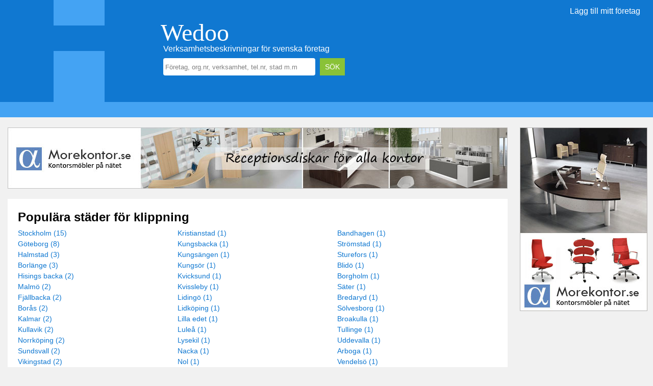

--- FILE ---
content_type: text/html; charset=utf-8
request_url: https://www.wedoo.se/klippning
body_size: 21505
content:


<!DOCTYPE html>

<html lang="sv-se" prefix="og:https://ogp.me/ns#">
<head>
    <base href="https://www.wedoo.se/" />
    <title>
	Populära städer för klippning
</title><meta name="description" content="Lista på populäraste städerna för klippning på Wedoo.se. Uppdaterad: 2025-11-17" /><meta name="keywords" content="populära, klippning, produkter, tjänster" /><meta name="robots" content="index, follow" /><link rel="canonical" href="https://www.wedoo.se/klippning" /><meta charset="utf-8" /><meta name="viewport" content="width=device-width,height=device-height,initial-scale=1.0,user-scalable=yes" /><meta property="og:type" content="website" /><meta property="og:image" content="https://www.wedoo.se/gfx/wedoo_square.jpg" /><meta name="theme-color" content="#1078D1" />
<link rel="icon" type="image/x-icon" href="favicon.png" />
    <link rel="stylesheet" type="text/css" media="screen and (min-width:1250px)" href="css/standard_layout.min.css?v=KAlDEta2LEb1DrJIWA8Cvg==")" />
    <link rel="stylesheet" type="text/css" media="only screen and (min-width:980px) and (max-width:1259px)" href="css/medium_layout.min.css?v=sJHoeDOKzvxnNB7PWTSaOA==" />
    <link rel="stylesheet" type="text/css" media="only screen and (max-width:979px)" href="css/mobile_layout.min.css?v=J0rG24UIY3AOdQzT5+x2sw==" />
    <link rel="stylesheet" type="text/css" href="css/default_style.min.css?v=wXmZqFkf6GTWCtgdzG4dew==" />

    
    <script async src="https://pagead2.googlesyndication.com/pagead/js/adsbygoogle.js"></script>

    
    <script>
         (adsbygoogle = window.adsbygoogle || []).push({
              google_ad_client: "ca-pub-1757352441088213",
              enable_page_level_ads: true
         });
    </script>

</head>
<body id="ctl00_body">

    <form name="aspnetForm" method="post" action="./ListaForetag.aspx?bransch=klippning" id="aspnetForm">
<div>
<input type="hidden" name="__VIEWSTATE" id="__VIEWSTATE" value="hMnYCGLcuYJj02y5fq7nFrePjHH+xdU5Jq9/[base64]/l9ONkcCzjyYQ/NLRHgea/y+K1tf0f9mtenKZUBfsKQYtu2xvVaMKSs3ExqPotwxPSO+YCc1MliQoBfK+GbGekdV53/RpMpPI8hQqrMEBTU8rSKmvLhpHyCmtwN3ESpf7Vw6MNrj083TW2s2oLOBDZXSr8xk3SHWIz0gsKPAxd00GeZzfssLDdqllA46mMPnXT6N/B94fEz7EdT1dTwFeL0Mab6L/VmnaF1NQcYLGLdnRCSl5bFB0LUUWXhrAqNhJuGZyrxw/e+VOcdTEaOpY7dlFrAtWPFbTCLGfJIi1GomX0CXBEdgTjh9mPk4yJF2gsrHOv8XarBIcwGDleMTyqzrqOUabCMBeEAB5EbaTFetCPkfsSPXNedBwLmDKQ5bqGZ6L8U/URdnQB9PJTQnvN85TgAAh0ZPi+mCtwGRX4hmXTED6vNwiE9ZsRrSjY1hU6KoED10UHy/MldPxJ+ySxxLSG3eZqahPeowINRK+eKfx6SuvjJ3qKJUY2/DBHhRDbAj9qxdyRm4aRD3Vg4iZykuOAe1/FiD2yTgqZWNnKXabJmZ4HdeOcTAnaMnv45j8fevtV+VQ6TRL9LnmnJP6MvucW4HO8Xl0/9nH3gfOIqaxTyM+iGEcpRNRhFjDI3BrxQGddVrNt4lxNEWogBB16El+xS42OVeOe1X7LzECVDKlt5D1zu/852/aiytSAXW3lPt3CsiJ7Lv9sjmC5lqtg6kmbOWuhp2QoFtVP5BHQBealItzczEA/EnCCc0YcitoyLIVW8l+lHF2RxW6KnPMydbUkiiM2RxPVdkapnslvMTyBhy/DACO1bFUBbrt+l+EN6R24iM2KjXlWM5dmPJ2nCUo0rRFgRGO3gRIzGjlbkq8mV/AIOxltpp2pJDeeUQSGHN6hPDQKnhVUZQUbUJM9VnBKex2IMRl+L5nfgnFvCFRP5YMIPZjpiYyrmvk//9jcWwjKk8MOYbRwx7NZdQGWWbuJ84LlwiAdJlB8Vk/nyPgaCvZIhU8UNiIWH47nkxWlVP9NfxlYTDN12Tgj1uo3U6EXop0apxe5CzQo9NrNjVQMAfsqGsZ+nY80NBBqfqHlWhS4GtqmujvmYObxP/QkJnpECM0wOexQ27B+Nh+np58/r63g+TTCwj6JNfXPV5z3mK11Bai94aGurYsaYXkIX5XiYVgbEpO9kGw35hscrmTw0s7Xnm+td7Or3JsCTntwwlKQ/BGVa0SpyfmFwIQrVLTos/ucRoHIf+XMElwSuZE04tz6YkUngWsc1F1uOccucfpVCpc5R7fXJmLoZBgOzNcjXXMPlUnwGtiigyvCU5MlJCltny7q7FcI/FNtYJTqKR8Urhdz28EOoD2NdpBvrdmFEywXf0LIXT0QgD4kZ28wnJUHk1W4/ET1iP0a/VQsZ7mc2oAYIKWTGy6yN+IlRbgPxdKa2z7b1kwxxRdT/RC7RSLZE4nOYOrIvB56Y/Ik8QAXAX3aI/5xN+xUKjPZfhCkgy3oqFL6oE4OzmLb7bIrcZdxXJC/2bE+CUtf+tsP07/0CpBh+xWICu8IQX2ykEeS6QOni7GriOn8rMIoizXnLRb8NxAbtkqMZEN1wIHD2AU7hEjkCeOzuDvy8kdTyvCaXHwDKGqB53TySNlL5Hw0G/WyPZuH055ZyOAtj86GTJg9cF/E8/j5hENiCtl5hwAScxy5a8H0Qe8Zpk02d/MfrksXKQ17UwXB5JCjFwldoYzkXi/OjBeLqboICQlOrVb8mZOjVCWv17N7cVEE7YsZ7VjcmUqp2Dqi1/[base64]/bB9KGxwry3JZ5UR/i1J6FlboZ25NIFmAMZVrjq3FfdOqkb46ivYailmnmpxucACer1/vIvIfo+T2h+zagQBTjfzudPMKKx/1VZqQ/XY0RenL6MpbrIAFKYvpblidm3HU/kGWHEWxpKSP33R/tj+llnYogAPPxeT5MPcbJV8lAqMC47tljolvB3MlwpqnE7ss7BywTDZivZ26MlQtxl0YZbD25k2devrCOv4VdPpfz8TJ4R38uoH2UAuVi7jxIQtoUgPBwPl4rjIBhJgLmw2nTLjbPq/hOmYcuRNgPGHnCUNe3muqeYHmdEw45J9mpuDrNaINIFENsbZonog8l47wIPgyAAFfr3v1kCB/DCT+6mm1WOoZqOUhH+5FKaI4AnHNBFnsxPTI8biOHGSisYn7rEF+ynd8x9+zQNxLTRh1Cgsop9zDo+7w2QdrrW7g6Mfu1dTDUtS2dWn42DuOFU+AfWbFpo4UUx9DNkLfcWNvo9jCjlDsmO4DFyeMU3MB21WUzW1WlgME6/EJRYDBXwceZF1lyoss7/bWHVaKLWC0TMFg6kmgHRcnZoUoTBN248O6DhS3W5mxj5sp1iuEQhOXIoMHd1TSH+UhgExlelrqoOWVYpC65MdLC9FPM4R6KPzfA86+xTYNy6D/+vHMcAXiH4/Zio46JhjwmANnQx/fGz6GDG+2yJQF8QxlTsHDx0N+/Adhql1RW9OsTYHPCFCIkb2/F0Dfr+QU1F+TZ+gI8i3R11aezrU3dw3YydhYs6S3gEu35jdCcWKtFMVKoryfl9UNPO8tbpx2Uo5K4S0/aaXn1QN7ElnoMCfYXXrN2H8RiLeD6WRPGLZwQh6f+puE++5e70HpPmetaED6t7Hn2mAj/OyrMoROSkaMchQeSax/NaQ1L/5GVq49R9EI0c2qgRNoopFWe1Q1CP+D8ZSq3lRV62jUE7IVBa1QicpdEcwbay/PZip1giZ2agMqvskvIUI6da0Sgj08/DJRZC827AjuiRLXpZKp0Pl3zk9yg8pNXz0l30kmyy/qf4FB87zGd3hUWhCGHYCHDBNotpQ77Pr/xlA1LFtrmfbppF/h9gQGuZ4s0W0wmEg2pz1Wc1N5w0mKZz1upCALe5ZDu9fDlsGR8uEC+itxmn9gIgYtsFwbd4avnxy8K/pp8QVfezaTyCzIYXgtXWCAOHco6IeFKmwJ4ld8hQa4flrzDhEs+bp907npH6/djq1wJhFKH+p8EH81mMubAH+YsAVZs4IWhhwe3VQxnNnSjTo/OOKubpMxSgrIPkASqZ++u6Q5LQhLtZ60UNl58lh5fyAPyidaMGPkw6F2UIwK7wGVBJH+oR/dYOTguj8sD6Klac4V+A52R6MtT3wZjHbNCoqVFLpRy/yIdUXGsRuAO4AYJlwfAnSZKhbwcuVzy2ELD+Yt/dnVAK+gqxOfbWAYsav80wtMMpDmOWFpk/o4qVnZVd4OONB3FrtdNk7pMUdb5+U/99MP2wUVtp+03T1H/[base64]/wPwrPGiRPXGwBAC403Il6gJ2O/vOvT2ldEQHWknTOmSqCO5OVPOjlCODGY+J4nSPVCbgqU2b0zDISbgmfmHQJ1mXpG6ntDgMKmH/H1mTOKWjyvSVJYdTAJWfSkEk1fPL7VrAJ+jQkrshVlAu0FhnUe3DfcC96mBlLBjd2VeDc9OV33h/HYMldA+TTo08NVoZaspUnSMrMb4x9zEbAhSuzINA3dhoYDWTKM2K3Ahiwg6hX+mFRPHyEL80OrVxlu/YlgVCnGWcVHuRUU7geC3DuwRNE5VR02HnljvtACbDLi1lbL4NaAiSxeTaNwPo/DxzUkFQMaLEJFvsIWcNbYp0HeSJ4j1d++uqHKSZyRJH4lGGrrvE0KLEEw857KgDOI8ekC/YwSKbC1UPecnamZku3yMSHG6Y0k4K5mY8VMfVh/eMk6SGVhLz9Cs/8K9ZOnCbNz9BCw9tCWpdoyTPR0Q6pidzXKksLiy6qlWsFkXfaLHdZPzVjruWalJXKWsxxkPzuIgRp8I3gAA1Fl96FGgyYryoVdkrHBP8rC4A7TpT/NWnjDOS1wnEMO+uqvATq/EhzimL8uVINXFnqtuOAeKXjCsnm7n/2tXgxUzW1HExkmEX0lhpjmFdqIxE2MNjJX8oYBc/4/MoVS0w2f/slwkTnYE4T8eFiTV29i3EhUqePKJ/v6jJKTdSbT/E6i2oH9+H9bI6QrWMJy33c6cUg8onKOJhMwmHmqgMcLnRomZhzHlOWbpajzfuqMVF4Gx3AOSw/q0+LNEjLctmViIUNKXOwtr74EComG72C/704NSQRTu8rsqLIGRdRYE6RW2CKLSe+NULItUqYflqQq75OU6/vQU3zxdliuULBaLftQ0oCJGubrS2A4GDxjtfds8z7G+mhZPv2FZvqvHOZtmS+OUCraqSjdphMilYMjuAOEec0p3BO/r238jLqsBFYJiWfL+jNOhUOb2xrobGyL8+6BvMkjWMuRNIBL6j7V0XyEOnrfqeisW9cL5N/nnL9ngqjsn4o/vXNrD9Jbv1Xmxi33Em3/lufx/Ed8krXaofAJBwaKLDSwMT8uFr/Isz4Q+/8PS5+5r7Iwq8WpulY1BgK9re/+e5hfFpocjhD06MALmWk0AuBJg3PqzUJt+WTMUpD4ETwGBKhF6LHKcOdp74y+4skbWuY45oLHYdfJmLn6F89bEPKlrgv47dDjD8WQ8gTEI5qCTUA/SOXuQu8Ei5lRUroHTh9EklKSpEiE5jfFS1NYxJjxXIGKDK+q9yntGgeQHCJLlC9EJz3jhhkj3oCGL/hpaLB8RtsxrzhJvfhvzmqOmFaDZiaHBan2k6hfiTkFI17F1k7p1DmwC2iu7B6nF+CJfT24Z36NFgJ5tYqX3gtMHGEUtZsfBNWrXyvRfNOsMQJXYXNLg4aycNAPmyqNyC9WJaBT0BgtVEk1/C8ngLhg8+UHBnVWpyuCqAP28N/UxswIAXQTdxFHwYgw8ofS3WpiTAAumMQSe+YSzg/93FzRSVdz49UR7I9xIIAiu83NrBNiBxuXWfkZJaNdpiD7rvMj4aZ9A0jUVPj+Xoe1lzbLpwtjcLXcgbZDNB+RMglEydowi9d86SakaVA5+xT0IY62A5HkUxEWl/w9Wq6Zx/GHrEH8zjSwbhZAePniZsXYQJLVJizfjTI57mYmTlzPTUeu1oV/JhGVADV+mq6oPVwjAxC9O8Y36dB/enFX34X3OIzKBPKJAAeAiWFcbGnCvdHFvmmgMZJ4xhKHm/BaXAT9r+9YtE//USw1JPBm0LOzHiso9Hk/0b3VLchadDm2VQh5PKMbCGkLraryWD/eICtKrVUWC5WOrr0UX3sqMD07CvWEP8DvroNJibtaCQEBhCmKItzEWZwB+e0OgRmHICcHNdMCytsbCtNsYkAf0F4wT2bm7ZzHlTZqFj/EATK/mtNbFJO0COktfvSjvcrB8m7G8XELgjLM556Jss3KsTXzcF1FizkFlwVmte5FvuOnp8o3HlhEE0GeIianuLEeksvKmVOaxvKavFjfxhR62t+W/8TQwRvZjjya7HjOQqyNSl27zlounlVjKZp1tl2mGKUJ0wNz1AZQL0Pk1ZZfigdSpOBdqKgmxZ/qmJMUzE4RS3hs/7sHRGdCu8R1vqEOHMmiTWiun5Y0z65mVtnaMM3lUNFSoce/ubLbypRBaY99vjoCobaUaZN8vVvU6ardHMqqEeT0ziOZXCbSUPZ4aSBCoPnjt/MemzZl9/qnU7KR0Ajy5Jeaw5RCuVaxz/yPIkgCFG7ajpfHUnYXD8Ni04u7GWVZ6UmMUQbaKHBf2sjiVNNyyHNGKa1b0sgVaa2+XDtcqNe1TZdbR+FEEH6j1hGDy4EINKA+hI7q0FqtkJGL5+Dxh0g6n8vXu7yA4H2eRt1BW40DfQqPPrV5Qd9QU1oekteuHN4/mcNRu5HcYHR7lJOwGitUtu3nipRTy4wR7eeSBe2dF7akGiydC8s5IXgIxNEj3RtrG10upgWg2YJf1hN4+fGO50ZbgNmFsyLi+YKgvNU219helHQxVf63NTcX0ThfnA9dk0wFaQ89eLEJ08nJoipJCfH9Ho1b3te2/kIN4vMGSmPSryAW83oLgRMWzPcFFFz4gdV1huMdqWttFlpkO2Bh3v45rp+zsakLd7c7WGOvL3tZV2a8+eD1bTG25ikzww6d0BTHtf32GoXH3OakrU1qFoKFwat0/y5LDUHZLcujS1QVfuBcU29GtaZAExrx/klK/OVpr6OibmrE6UgDSDiTLVbFEMmUdsMGqaieu4mEdv8QxyypPUYZiCmKEiknjxlI5NMcdozhDE6Y4fLmELxyLKukYks6ZVYtafnSKalJ8o3u5pt+zc+YQN/0TDHrO+uW2VsWSWBGuH/[base64]/UEu5dMWhghB2Cw2nfAIEWe8hHgD2PK9zxf+uwApwJ2OPohBrNXLhpr721Ay/[base64]/D0ERKcnJsM5RZmwv7uXkDg8UJPGauh+mgQjjtEl6vgOvJVevowxlxKDFaCYfoUtEBK6BYdGsK3qcs8KvkOl/TI9db+9QXSfM36rtHTo/ic3zwM3k7F04tagOfEJp7ZDs5oo7pQ8tW+GxL2MP6BFWs04mlxyF8fORrw74MLYcXftY6a7W9+wMVs07+O8aN/RORQlYaLxIjT1pjBjXgTlIXboRaxv1LMS7poGhw9ezViKg4fKh1iypArWF9oOsjvHManbYOB3P3NvcFaJQ/4PhnzzXvzt8l3FxRUCkR7DRsSqkhmA0AmpTTjz92KxogOZwUGwWmg71vQCRZgYXIcmoXTHwNTc1g5vTTfvCWzGChd2zccsJFDS60X9W45Vfu9ChiAp2E7b597gMW1i4g9sS3A/[base64]" />
</div>

<div>

	<input type="hidden" name="__VIEWSTATEGENERATOR" id="__VIEWSTATEGENERATOR" value="EF5E3024" />
	<input type="hidden" name="__EVENTVALIDATION" id="__EVENTVALIDATION" value="azfk8Y9PTUpRvFP7rlRdLXgMSU3EcjsEyuMwCup4ntLsnHyGS2maXuVW7dnzx5h5vHvHlqeaE9JOshpd7drC2Kp2qASOWBt0m8V0E4F3B64jbjA84zwxFisMEKJnTlY9RV2jJ/luT9p9N5Jqz1Ybdw==" />
</div>

        
        <div class="layout-top-container">
            <div class="layout-top-inner-container">

                
                <div class="layout-top-menu-container">
                    <a href="https://www.wedoo.se/NyttForetag.aspx" class="basic-white-link">Lägg till mitt företag</a>
                </div>

                
                <div class="layout-top-main">
                    <div class="layout-top-logo"><a href="https://www.wedoo.se/" class="basic-white-link no-underline">Wedoo</a></div>
                    <div class="layout-top-text">Verksamhetsbeskrivningar för svenska företag</div>
                    <div class="layout-search-panel">
                        <input name="ctl00$txtSearch1" type="text" id="ctl00_txtSearch1" class="search-textbox" />
                        <input type="submit" name="ctl00$btnSearch" value="SÖK" id="ctl00_btnSearch" class="search-button" />
                    </div>
                </div>

                
                <div class="layout-top-bar"></div>
                <div class="layout-bottom-bar"></div>
            </div>
        </div>

        <div class="layout-outer-container">
            <div class="layout-left-container">

                
                <div id="ctl00_pBannerTop">
	
                    <div class="basic-space"></div>
                    <div style="max-width:100%;height:120px;overflow:hidden;"><a href="red.aspx?bid=12"><img src="https://www.wedoo.se/banner/980x120.jpg"/></a></div>
                
</div>

                
                <div class="basic-space"></div>

                
                <div class="layout-main-content">
                    <div class="layout-main-content-padding">
                        
    <div id="ctl00_ContentPlaceHolder1_pMain">
	
        
        <div class="basic-bread-text">
            <h1>Populära städer för klippning</h1><div class="category-city-column"><a href="https://www.wedoo.se/klippning/stockholm">Stockholm (15)</a><br /><a href="https://www.wedoo.se/klippning/goteborg">Göteborg (8)</a><br /><a href="https://www.wedoo.se/klippning/halmstad">Halmstad (3)</a><br /><a href="https://www.wedoo.se/klippning/borlange">Borlänge (3)</a><br /><a href="https://www.wedoo.se/klippning/hisings-backa">Hisings backa (2)</a><br /><a href="https://www.wedoo.se/klippning/malmo">Malmö (2)</a><br /><a href="https://www.wedoo.se/klippning/fjallbacka">Fjällbacka (2)</a><br /><a href="https://www.wedoo.se/klippning/boras">Borås (2)</a><br /><a href="https://www.wedoo.se/klippning/kalmar">Kalmar (2)</a><br /><a href="https://www.wedoo.se/klippning/kullavik">Kullavik (2)</a><br /><a href="https://www.wedoo.se/klippning/norrkoping">Norrköping (2)</a><br /><a href="https://www.wedoo.se/klippning/sundsvall">Sundsvall (2)</a><br /><a href="https://www.wedoo.se/klippning/vikingstad">Vikingstad (2)</a><br /><a href="https://www.wedoo.se/klippning/sodertalje">Södertälje (2)</a><br /><a href="https://www.wedoo.se/klippning/trollhattan">Trollhättan (2)</a><br /><a href="https://www.wedoo.se/klippning/umea">Umeå (2)</a><br /><a href="https://www.wedoo.se/klippning/vastervik">Västervik (2)</a><br /><a href="https://www.wedoo.se/klippning/falun">Falun (1)</a><br /><a href="https://www.wedoo.se/klippning/farentuna">Färentuna (1)</a><br /><a href="https://www.wedoo.se/klippning/gavle">Gävle (1)</a><br /><a href="https://www.wedoo.se/klippning/helsingborg">Helsingborg (1)</a><br /><a href="https://www.wedoo.se/klippning/enkoping">Enköping (1)</a><br /><a href="https://www.wedoo.se/klippning/hovmantorp">Hovmantorp (1)</a><br /><a href="https://www.wedoo.se/klippning/jonkoping">Jönköping (1)</a><br /><a href="https://www.wedoo.se/klippning/karlstad">Karlstad (1)</a><br /></div><div class="category-city-column"><a href="https://www.wedoo.se/klippning/kristianstad">Kristianstad (1)</a><br /><a href="https://www.wedoo.se/klippning/kungsbacka">Kungsbacka (1)</a><br /><a href="https://www.wedoo.se/klippning/kungsangen">Kungsängen (1)</a><br /><a href="https://www.wedoo.se/klippning/kungsor">Kungsör (1)</a><br /><a href="https://www.wedoo.se/klippning/kvicksund">Kvicksund (1)</a><br /><a href="https://www.wedoo.se/klippning/kvissleby">Kvissleby (1)</a><br /><a href="https://www.wedoo.se/klippning/lidingo">Lidingö (1)</a><br /><a href="https://www.wedoo.se/klippning/lidkoping">Lidköping (1)</a><br /><a href="https://www.wedoo.se/klippning/lilla-edet">Lilla edet (1)</a><br /><a href="https://www.wedoo.se/klippning/lulea">Luleå (1)</a><br /><a href="https://www.wedoo.se/klippning/lysekil">Lysekil (1)</a><br /><a href="https://www.wedoo.se/klippning/nacka">Nacka (1)</a><br /><a href="https://www.wedoo.se/klippning/nol">Nol (1)</a><br /><a href="https://www.wedoo.se/klippning/avesta">Avesta (1)</a><br /><a href="https://www.wedoo.se/klippning/norrtalje">Norrtälje (1)</a><br /><a href="https://www.wedoo.se/klippning/norsborg">Norsborg (1)</a><br /><a href="https://www.wedoo.se/klippning/nykvarn">Nykvarn (1)</a><br /><a href="https://www.wedoo.se/klippning/nykoping">Nyköping (1)</a><br /><a href="https://www.wedoo.se/klippning/nynashamn">Nynäshamn (1)</a><br /><a href="https://www.wedoo.se/klippning/nasviken">Näsviken (1)</a><br /><a href="https://www.wedoo.se/klippning/oxelosund">Oxelösund (1)</a><br /><a href="https://www.wedoo.se/klippning/sigtuna">Sigtuna (1)</a><br /><a href="https://www.wedoo.se/klippning/siljansnas">Siljansnäs (1)</a><br /><a href="https://www.wedoo.se/klippning/sjovik">Sjövik (1)</a><br /><a href="https://www.wedoo.se/klippning/solna">Solna (1)</a><br /></div><div class="category-city-column"><a href="https://www.wedoo.se/klippning/bandhagen">Bandhagen (1)</a><br /><a href="https://www.wedoo.se/klippning/stromstad">Strömstad (1)</a><br /><a href="https://www.wedoo.se/klippning/sturefors">Sturefors (1)</a><br /><a href="https://www.wedoo.se/klippning/blido">Blidö (1)</a><br /><a href="https://www.wedoo.se/klippning/borgholm">Borgholm (1)</a><br /><a href="https://www.wedoo.se/klippning/sater">Säter (1)</a><br /><a href="https://www.wedoo.se/klippning/bredaryd">Bredaryd (1)</a><br /><a href="https://www.wedoo.se/klippning/solvesborg">Sölvesborg (1)</a><br /><a href="https://www.wedoo.se/klippning/broakulla">Broakulla (1)</a><br /><a href="https://www.wedoo.se/klippning/tullinge">Tullinge (1)</a><br /><a href="https://www.wedoo.se/klippning/uddevalla">Uddevalla (1)</a><br /><a href="https://www.wedoo.se/klippning/arboga">Arboga (1)</a><br /><a href="https://www.wedoo.se/klippning/vendelso">Vendelsö (1)</a><br /><a href="https://www.wedoo.se/klippning/saffle">Säffle (1)</a><br /><a href="https://www.wedoo.se/klippning/vilhelmina">Vilhelmina (1)</a><br /><a href="https://www.wedoo.se/klippning/varby">Vårby (1)</a><br /><a href="https://www.wedoo.se/klippning/vaddo">Väddö (1)</a><br /><a href="https://www.wedoo.se/klippning/enskede">Enskede (1)</a><br /><a href="https://www.wedoo.se/klippning/vasteras">Västerås (1)</a><br /><a href="https://www.wedoo.se/klippning/vaxjo">Växjö (1)</a><br /><a href="https://www.wedoo.se/klippning/ystad">Ystad (1)</a><br /><a href="https://www.wedoo.se/klippning/almhult">Älmhult (1)</a><br /><a href="https://www.wedoo.se/klippning/ostersund">Östersund (1)</a><br /></div> 
        </div>
        <div class="view-block">
            
        </div>
        <div class="page-navigation">
            Sida 1 av 1
        </div>
    
</div>
    
    

                    </div>
                </div>

                
                

                
                <div class="basic-space"></div>

                
                <div class="layout-footer">
                    <div class="layout-footer-padding">
                        &copy; Copyright 2010
                        <div class="basic-black-divider"></div>
                        <a href="https://www.wedoo.se/kontakt" class="basic-black-link"">Kontakta Wedoo</a>
                        <div class="basic-black-divider"></div>
                        Alla kategorier: 
                        <a href="https://www.wedoo.se/bransch/a-h">A-H</a>, 
                        <a href="https://www.wedoo.se/bransch/i-j">I-J</a>, 
                        <a href="https://www.wedoo.se/bransch/k-t">K-T</a>, 
                        <a href="https://www.wedoo.se/bransch/u-ö">U-Ö</a>
                        <div class="basic-black-divider"></div>
                        <a href="https://www.wedoo.se/populara">Populära verksamheter</a>
                        <div class="basic-black-divider"></div>
                        <a href="https://www.wedoo.se/NyttForetag.aspx">Lägg till mitt företag</a>
                    </div>
                </div>

                <div class="layout-bottom-spacing"></div>
            </div>

            
            <div class="layout-right-container">
                <A HREF="red.aspx?bid=8"><img src="https://www.wedoo.se/banner/250x360_1.jpg"></A><br />
            </div>
        </div>
    </form>

    <div id="fb-root"></div>

    
    <script async src="https://www.googletagmanager.com/gtag/js?id=UA-42173367-1"></script>
    <script>
        window.dataLayer = window.dataLayer || [];
        function gtag(){dataLayer.push(arguments);}
        gtag('js', new Date());
        gtag('config', 'UA-42173367-1');
    </script>
    

    
    <script async defer crossorigin="anonymous" src="https://connect.facebook.net/sv_SE/sdk.js#xfbml=1&version=v4.0&autoLogAppEvents=1"></script>

    
    <script src="scripts/jquery/v3.3.1/jquery.min.js"></script>
    <script>

        // Initialize when the form is loaded
        $(document).ready(start);

        // Start this instance
        function start()
        {
            // Register events
            $('.search-textbox').focus(focusTextbox);
            $('.search-textbox').blur(blurSearchTextbox);

            // Trigger the blur event
            $('.search-textbox').trigger('blur');
           
        } // End of the start method

        // Handle the focus event
        function focusTextbox()
        {
            // Get the control
            var control = $(this);

            if (control.val() != "")
            {
                control.val("");
                control.css('color', "#000000");
            }

        } // End of the focusTextbox method

        // Blur textboxes
        function blurSearchTextbox()
        {
            // Get the control
            var control = $(this);

            if (control.val() == "") {
                control.val("Företag, org.nr, verksamhet, tel.nr, stad m.m");
                control.css('color', "#808080");
            }

        } // End of the blurSearchTextboxes method

    </script>
</body>
</html>

--- FILE ---
content_type: text/html; charset=utf-8
request_url: https://www.google.com/recaptcha/api2/aframe
body_size: 264
content:
<!DOCTYPE HTML><html><head><meta http-equiv="content-type" content="text/html; charset=UTF-8"></head><body><script nonce="pHG5uyadaotOws35A1xgpA">/** Anti-fraud and anti-abuse applications only. See google.com/recaptcha */ try{var clients={'sodar':'https://pagead2.googlesyndication.com/pagead/sodar?'};window.addEventListener("message",function(a){try{if(a.source===window.parent){var b=JSON.parse(a.data);var c=clients[b['id']];if(c){var d=document.createElement('img');d.src=c+b['params']+'&rc='+(localStorage.getItem("rc::a")?sessionStorage.getItem("rc::b"):"");window.document.body.appendChild(d);sessionStorage.setItem("rc::e",parseInt(sessionStorage.getItem("rc::e")||0)+1);localStorage.setItem("rc::h",'1763392396722');}}}catch(b){}});window.parent.postMessage("_grecaptcha_ready", "*");}catch(b){}</script></body></html>

--- FILE ---
content_type: text/css
request_url: https://www.wedoo.se/css/standard_layout.min.css?v=KAlDEta2LEb1DrJIWA8Cvg==
body_size: 1990
content:
.layout-top-container{background-color:#1078d1;height:200px;border-bottom:30px solid #44a3f3}.layout-top-inner-container{position:relative;margin:0 auto 0 auto;width:1250px}.layout-top-menu-container{position:absolute;top:0;right:0;font-size:16px;line-height:24px;padding:10px 10px 10px 0}.layout-top-main{position:absolute;top:40px;left:300px}.layout-top-logo{color:#fff;font-size:48px;line-height:48px;font-family:'Times New Roman'}.layout-top-text{color:#fff;font-size:16px;line-height:16px;padding:0 0 0 5px}.layout-search-panel{display:block;background-color:#1078d1;padding:10px 0 20px 5px}.layout-top-bar{position:absolute;top:0;left:90px;width:100px;height:50px;background-color:#44a3f3}.layout-bottom-bar{position:absolute;top:100px;left:90px;width:100px;height:130px;background-color:#44a3f3}.layout-outer-container{margin:0 auto 0 auto;width:1250px}.layout-left-container{display:inline-block;width:980px;background-color:#f1f1f1}.layout-right-container{vertical-align:top;padding:20px 0 0 20px;display:inline-block;width:230px}.layout-main-content{display:block;width:980px;margin:0;background-color:#fff}.layout-main-content-padding{padding:20px 20px 20px 20px}.layout-footer{display:block;overflow:hidden;width:980px;text-align:center;font-size:14px;line-height:21px;color:#000;background-color:#fff}.layout-footer-padding{padding:10px}.layout-bottom-spacing{display:block;clear:both;margin-bottom:40px}.search-button{background-color:#89c237;padding:10px;color:#fff;font-size:14px;line-height:14px;border:0;cursor:pointer}.search-textbox{width:290px;height:30px;border:0;border-radius:4px;padding:2px 4px 2px 4px;color:#808080;vertical-align:top;margin-right:5px}.company-description-container{color:#b1b1b1;font-size:20px;line-height:30px;font-style:italic;margin:20px 0 0 0}.company-categories-container{font-size:14px;line-height:21px;margin:20px 0 20px 0}.company-presentation-container{padding:20px 20px 20px 20px;margin:0 0 20px 0;background-color:#fff;box-shadow:inset 0 0 20px 5px #f1f1f1;text-align:left}.company-presentation-logo{float:right;width:120px;margin:0 0 10px 10px}.company-my-rank-container{position:relative;width:200px;height:280px;margin:0}

--- FILE ---
content_type: text/css
request_url: https://www.wedoo.se/css/default_style.min.css?v=wXmZqFkf6GTWCtgdzG4dew==
body_size: 3749
content:
body{padding:0;margin:0;text-align:left;font-family:Arial,"Helvetica Neue",Helvetica,sans-serif;font-size:14px;line-height:14px;background-color:#f1f1f1}h1{font-size:24px;line-height:32px;margin:0 0 5px 0}h2{font-size:16px;line-height:24px;margin:0 0 5px 0}h3{font-size:14px;line-height:21px;margin:0 0 5px 0}p{padding:0;margin:0}a{color:#1078d1;text-decoration:none}a img{border:0;padding:0;margin:0}a:hover,a:visited:hover{text-decoration:underline}.basic-container-centered{display:block;text-align:center}.basic-bread-text{font-size:14px;line-height:21px}.basic-space{display:block;clear:both;margin-bottom:20px}.basic-line{border:1px solid #808080;margin:10px 0 10px 0}.basic-information-text{display:inline-block;white-space:nowrap;vertical-align:top;font-size:12px;line-height:12px;margin-top:9px;margin-left:5px}.basic-information-button{display:inline-block;vertical-align:top;margin-top:5px}.basic-link{color:#1078d1}.basic-black-link{color:#000}.basic-white-link{color:#fff}.no-underline:hover{text-decoration:none}.basic-margin{margin:0 0 20px 0}.basic-divider{display:inline-block;width:1px;height:14px;background-color:#1078d1;margin:0 2px 0 2px;vertical-align:middle}.basic-black-divider{display:inline-block;width:1px;height:14px;background-color:#000;margin:0 2px 0 2px;vertical-align:middle}.share-container{display:block}.share-button{display:inline-block;margin-right:2px;vertical-align:top}.basic-grey-text{color:#808080}.google-map{width:1280px;max-width:100%;height:320px;margin:20px 0 0 0}.company-facts-text{color:#537634;font-size:13px}.company-image{margin-bottom:0;border:0;display:block;max-width:100%}.red-text-13{color:#bc2b3c;font-size:13px;line-height:25px}.red-text-18{color:#bc2b3c;font-size:18px;line-height:30px}.green-text-bold{color:#537634;font-weight:bold}.grey-text-9{color:#565656;font-size:9px}.grey-text-11{color:#565656;font-size:11px}.grey-text-13{color:#565656;font-size:11px}.black-text-11{color:#000;font-size:11px}.today-list-post{font-size:12px;line-height:16px;margin-top:10px}.category-column{display:inline-block;width:470px;padding:0;margin:0;vertical-align:top}.category-city-column{display:inline-block;width:313px;padding:0;margin:0;vertical-align:top}.economy-info{padding:0;font-size:12px;width:115px}.economy-header{padding:0;font-size:12px;border-bottom:1px solid #000;font-weight:bold;width:115px}.view-block{display:block;padding:0 0 0 0}.view-container{display:block;position:relative;max-width:100%;padding:8px 4px 4px 4px;margin:0 0 5px 0}.view-left{display:block;max-width:100%;padding:0}.view-right{display:block;position:absolute;top:4px;right:4px}.view-image{max-width:100px}.view-title{display:block;font-size:18px;line-height:20px;margin-bottom:0}.form-input-container{display:block;margin:0 0 5px 0}.form-label{display:inline-block;width:145px;vertical-align:top;font-size:12px;line-height:12px;padding:5px 0 5px 5px}.form-textbox{display:inline-block;width:200px;height:20px;border:1px solid #808080;vertical-align:top;padding:1px;font-size:12px;margin:0 0 0 5px}.form-textarea{display:inline-block;width:200px;border:1px solid #808080;vertical-align:top;padding:1px;font-size:12px;margin:0 0 0 5px;font-family:Arial}.form-upload{display:inline-block;width:200px;height:20px;border:1px solid #808080;vertical-align:top;padding:1px;font-size:12px;margin:0 0 0 5px}.form-checkbox{display:inline-block;width:200px;height:20px;border:1px solid #808080;vertical-align:top;padding:1px;font-size:12px;margin:0 0 0 5px}.form-button{display:inline-block;color:#fff;background-color:#1078d1;font-family:Arial;font-size:12px;line-height:14px;border:0;padding:4px 20px 4px 20px;margin:0 0 0 5px;cursor:pointer}.form-text{font-size:12px;line-height:21px}.page-navigation{text-align:center;margin:20px 0 0 0;padding:10px;font-size:14px;line-height:20px;background-color:#f1f1f1}.page-navigation ul{list-style:none;display:block;padding:0;margin:0}.page-navigation li{display:inline-block;margin:0 10px 0 0}

--- FILE ---
content_type: text/css
request_url: https://www.wedoo.se/css/mobile_layout.min.css?v=J0rG24UIY3AOdQzT5+x2sw==
body_size: 1667
content:
.layout-top-container{background-color:#1078d1;height:140px;border-bottom:30px solid #44a3f3}.layout-top-inner-container{position:relative;margin:0 auto 0 auto;max-width:1074px}.layout-top-menu-container{display:none}.layout-top-main{position:absolute;top:20px;left:10px}.layout-top-logo{color:#fff;font-size:36px;line-height:36px;font-family:'Times New Roman'}.layout-top-text{color:#fff;font-size:14px;line-height:14px;padding:0 0 0 5px}.layout-search-panel{display:block;background-color:#1078d1;padding:15px 0 0 5px}.layout-top-bar{display:none}.layout-bottom-bar{display:none}.layout-outer-container{margin:0 auto 0 auto;max-width:1074px}.layout-left-container{display:block;max-width:1074px;background-color:#f1f1f1}.layout-right-container{display:none}.layout-main-content{display:block;max-width:1074px;background-color:#fff;margin:0}.layout-main-content-padding{padding:20px 10px 20px 10px}.layout-footer{display:block;overflow:hidden;max-width:1074px;text-align:center;font-size:14px;line-height:21px;color:#000;background-color:#fff}.layout-footer-padding{padding:10px}.layout-bottom-spacing{display:block;clear:both;margin-bottom:40px}.search-button{background-color:#89c237;padding:10px;color:#fff;font-size:14px;line-height:14px;border:0;cursor:pointer}.search-textbox{width:220px;height:30px;border:0;border-radius:4px;padding:2px 4px 2px 4px;color:#808080;vertical-align:top;margin-right:5px}.company-description-container{color:#b1b1b1;font-size:20px;line-height:30px;font-style:italic;margin:20px 0 0 0}.company-categories-container{font-size:14px;line-height:21px;margin:20px 0 20px 0}.company-presentation-container{padding:20px 20px 20px 20px;margin:0 0 20px 0;background-color:#fff;box-shadow:inset 0 0 20px 5px #f1f1f1;text-align:left}.company-presentation-logo{float:right;width:120px;margin:0 0 10px 10px}.company-my-rank-container{position:relative;width:200px;height:280px;margin:0}